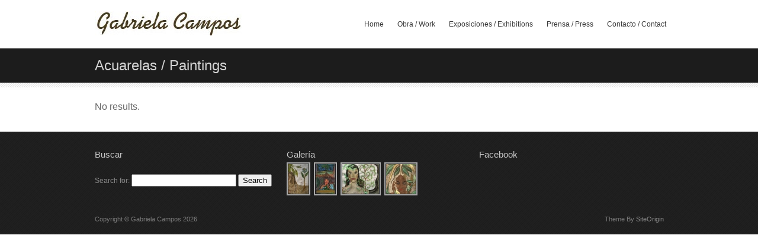

--- FILE ---
content_type: text/html; charset=UTF-8
request_url: http://gabrielacampos.com/category/acuarelas-paintings/
body_size: 3293
content:
<!DOCTYPE html>
<html lang="en-US">
<head><script async src="https://pagead2.googlesyndication.com/pagead/js/adsbygoogle.js?client=ca-pub-3538117161183927"
     crossorigin="anonymous"></script>
	<meta http-equiv="Content-Type" content="text/html; charset=UTF-8" />

	<title>Acuarelas / Paintings | Gabriela Campos</title>

	<link rel="profile" href="http://gmpg.org/xfn/11" />
	<link rel="pingback" href="http://gabrielacampos.com/xmlrpc.php" />

	<link rel="dns-prefetch" href="//connect.facebook.net" />
<link rel="alternate" type="application/rss+xml" title="Gabriela Campos &raquo; Feed" href="http://gabrielacampos.com/feed/" />
<link rel="alternate" type="application/rss+xml" title="Gabriela Campos &raquo; Comments Feed" href="http://gabrielacampos.com/comments/feed/" />
<link rel="alternate" type="application/rss+xml" title="Gabriela Campos &raquo; Acuarelas / Paintings Category Feed" href="http://gabrielacampos.com/category/acuarelas-paintings/feed/" />
	<style type="text/css" media="all">
		a{ color: #dc5c3b; }
					#menu-main-menu,
			#top-area .menu > ul{
				width: 691px;
			}
			</style>
	<link rel='stylesheet' id='cntctfrmStylesheet-css'  href='http://gabrielacampos.com/wp-content/plugins/contact-form-plugin/css/style.css?ver=4.1.41' type='text/css' media='all' />
<link rel='stylesheet' id='NextGEN-css'  href='http://gabrielacampos.com/wp-content/plugins/nextgen-gallery/css/ngg_shadow2.css?ver=1.0.0' type='text/css' media='screen' />
<link rel='stylesheet' id='snapshot-css'  href='http://gabrielacampos.com/wp-content/themes/snapshot/style.css?ver=1.2.2' type='text/css' media='all' />
<link rel='stylesheet' id='jquery.lightbox.min.css-css'  href='http://gabrielacampos.com/wp-content/plugins/wp-jquery-lightbox/styles/lightbox.min.css?ver=1.4' type='text/css' media='all' />
	<!--[if lt IE 9]>
	<script src="http://gabrielacampos.com/wp-content/themes/snapshot/js/html5shiv.js" type="text/javascript"></script>
	<![endif]-->
	<!--[if (gte IE 6)&(lte IE 8)]>
	<script type="text/javascript" src="http://gabrielacampos.com/wp-content/themes/snapshot/js/selectivizr.js"></script>
	<![endif]-->
	<script type='text/javascript' src='http://gabrielacampos.com/wp-includes/js/jquery/jquery.js?ver=1.11.1'></script>
<script type='text/javascript' src='http://gabrielacampos.com/wp-includes/js/jquery/jquery-migrate.min.js?ver=1.2.1'></script>
<script type='text/javascript' src='http://gabrielacampos.com/wp-content/plugins/nextgen-gallery/js/jquery.cycle.all.min.js?ver=2.9995'></script>
<script type='text/javascript' src='http://gabrielacampos.com/wp-content/plugins/nextgen-gallery/js/ngg.slideshow.min.js?ver=1.06'></script>
<script type='text/javascript' src='http://gabrielacampos.com/wp-content/themes/snapshot/js/jquery.imgpreload.min.js?ver=1.4'></script>
<script type='text/javascript' src='http://gabrielacampos.com/wp-content/themes/snapshot/js/jquery.fitvids.min.js?ver=1.0'></script>
<script type='text/javascript'>
/* <![CDATA[ */
var snapshot = {"sliderLoaderUrl":"http:\/\/gabrielacampos.com\/wp-content\/themes\/snapshot\/images\/slider-loader.gif","imageLoaderUrl":"http:\/\/gabrielacampos.com\/wp-content\/themes\/snapshot\/images\/photo-loader.gif"};
/* ]]> */
</script>
<script type='text/javascript' src='http://gabrielacampos.com/wp-content/themes/snapshot/js/snapshot.min.js?ver=1.2.2'></script>
<script type='text/javascript'>
/* <![CDATA[ */
var snapshotHome = {"sliderSpeed":"7500","transitionSpeed":"500","loaderUrl":"http:\/\/gabrielacampos.com\/wp-content\/themes\/snapshot\/images\/slider-loader.gif"};
/* ]]> */
</script>
<script type='text/javascript' src='http://gabrielacampos.com/wp-content/themes/snapshot/js/snapshot-home.min.js?ver=1.2.2'></script>
<link rel="EditURI" type="application/rsd+xml" title="RSD" href="http://gabrielacampos.com/xmlrpc.php?rsd" />
<link rel="wlwmanifest" type="application/wlwmanifest+xml" href="http://gabrielacampos.com/wp-includes/wlwmanifest.xml" /> 
<meta name="generator" content="WordPress 4.1.41" />
<!-- <meta name="NextGEN" version="1.9.12" /> -->
<style type="text/css" id="custom-background-css">
body.custom-background { background-color: #ffffff; }
</style>
<meta property="og:site_name" content="Gabriela Campos" />
<meta property="og:type" content="website" />
<meta property="og:locale" content="en_US" />
</head>

<body class="archive category category-acuarelas-paintings category-22 custom-background">

<div id="top-area">
	<div class="container">
		<div id="top-area-wrapper">
			<div id="logo">
				<a href="http://gabrielacampos.com" title="Gabriela Campos - Artista Mexicana / Mexican Artist">
											<img src="http://gabrielacampos.com/wp-content/uploads/2013/04/cropped-logosuper1.jpg" width="249" height="41" alt="" />
									</a>
			</div>
	
			<div id="menu-main-menu-container" class="menu-menu-principal-container"><ul id="menu-main-menu" class="menu"><li id="menu-item-24" class="menu-item menu-item-type-custom menu-item-object-custom menu-item-home menu-item-24"><a href="http://gabrielacampos.com/">Home</a></li>
<li id="menu-item-91" class="menu-item menu-item-type-custom menu-item-object-custom current-menu-ancestor current-menu-parent menu-item-has-children menu-item-91"><a>Obra / Work</a>
<ul class='sub-menu'><div class='sub-wrapper'><div class='pointer'></div>
	<li id="menu-item-88" class="menu-item menu-item-type-taxonomy menu-item-object-category current-menu-item menu-item-88"><a href="http://gabrielacampos.com/category/acuarelas-paintings/">Acuarelas / Paintings</a></li>
	<li id="menu-item-90" class="menu-item menu-item-type-taxonomy menu-item-object-category menu-item-90"><a href="http://gabrielacampos.com/category/oleos/">Oleos</a></li>
	<li id="menu-item-89" class="menu-item menu-item-type-taxonomy menu-item-object-category menu-item-89"><a href="http://gabrielacampos.com/category/grabados/">Grabados</a></li>
	<li id="menu-item-22" class="menu-item menu-item-type-post_type menu-item-object-page menu-item-22"><a href="http://gabrielacampos.com/arte-en-venta-artwork-for-sale/">Arte en venta / Artwork for sale</a></li>
</div></ul>
</li>
<li id="menu-item-63" class="menu-item menu-item-type-taxonomy menu-item-object-category menu-item-63"><a title="Exhibitions" href="http://gabrielacampos.com/category/exposiciones/">Exposiciones / Exhibitions</a></li>
<li id="menu-item-62" class="menu-item menu-item-type-taxonomy menu-item-object-category menu-item-has-children menu-item-62"><a href="http://gabrielacampos.com/category/prensa/">Prensa / Press</a>
<ul class='sub-menu'><div class='sub-wrapper'><div class='pointer'></div>
	<li id="menu-item-67" class="menu-item menu-item-type-taxonomy menu-item-object-category menu-item-67"><a href="http://gabrielacampos.com/category/informacion/">Acerca / About Gabriela Campos</a></li>
</div></ul>
</li>
<li id="menu-item-21" class="menu-item menu-item-type-post_type menu-item-object-page menu-item-21"><a href="http://gabrielacampos.com/contacto-contact/">Contacto / Contact</a></li>
</ul></div>		</div>
	</div>
</div>


<div id="page-title" class="archive-title">
	<div class="container">
		<h1>   Acuarelas / Paintings</h1>
	</div>
</div>
<div id="home-slider-below"></div>

	<div class="page">
		<div class="container">
			<div id="post-main">
				<div class="entry-content">
					<p>No results.</p>
				</div>
			</div>
	
		</div>
		<div class="clear"></div>
	</div>
	
<div id="footer">
	<div class="container">
		<ul class="widgets">
			<li id="search-2" class="widget widget_search" style="width:33.3333%" ><h2 class="widgettitle">Buscar</h2>
<form role="search" method="get" id="searchform" class="searchform" action="http://gabrielacampos.com/">
				<div>
					<label class="screen-reader-text" for="s">Search for:</label>
					<input type="text" value="" name="s" id="s" />
					<input type="submit" id="searchsubmit" value="Search" />
				</div>
			</form></li>
<li id="ngg-images-2" class="widget ngg_images" style="width:33.3333%" >
<div class="hslice" id="ngg-webslice" >
<h2 class="entry-title widgettitle">Galería</h2>

<div class="ngg-widget entry-content">
<a href="http://gabrielacampos.com/wp-content/gallery/mundos-paralelos-2013/7-cabellera-vegetal.jpg" title="Cabellera vegetal
Acuarela sobre papel 32.5 x 22.5 cm 
2010
" rel="lightbox[ngg-images-2]"><img src="http://gabrielacampos.com/index.php?callback=image&amp;pid=17&amp;width=75&amp;height=50" title="Cabellera vegetal" alt="Cabellera vegetal" /></a>
<a href="http://gabrielacampos.com/wp-content/gallery/mundos-paralelos-2013/23-paisajenocturno.jpg" title="Paisaje nocturno
Oleo sobre tela 150 x 100 cm
 2013
" rel="lightbox[ngg-images-2]"><img src="http://gabrielacampos.com/index.php?callback=image&amp;pid=11&amp;width=75&amp;height=50" title="Paisaje nocturno" alt="Paisaje nocturno" /></a>
<a href="http://gabrielacampos.com/wp-content/gallery/mundos-paralelos-2013/3-renacimiento.jpg" title="Renacimiento
Acuarela sobre papel 50.5 x 40 cm
2010
" rel="lightbox[ngg-images-2]"><img src="http://gabrielacampos.com/index.php?callback=image&amp;pid=13&amp;width=75&amp;height=50" title="Renacimiento" alt="Renacimiento" /></a>
<a href="http://gabrielacampos.com/wp-content/gallery/mundos-paralelos-2013/20-vida-ii.jpg" title="Vida II
Grabado/ Metal  25 x 25 cm  
2006
" rel="lightbox[ngg-images-2]"><img src="http://gabrielacampos.com/index.php?callback=image&amp;pid=9&amp;width=75&amp;height=50" title="Vida II" alt="Vida II" /></a>
</div>
</div>
</li>
<li id="facebook-like-2" class="widget widget_facebook_like" style="width:33.3333%" ><h2 class="widgettitle">Facebook</h2>
<div class="fb-like" data-ref="widget" data-href="https://www.facebook.com/gabriela.campos.14224094?fref=ts" data-layout="button_count" data-send="true" data-width="775"></div></li>
		</ul>
		<div class="clear"></div>
		
		<div id="footer-copyright">
							<div class="designer">
					Theme By <a href="http://siteorigin.com">SiteOrigin</a>				</div>
							
			<div class="owner">
				Copyright © Gabriela Campos 2026			</div>
			<div class="clear"></div>
		</div>
	</div>
</div>
<script type='text/javascript'>
/* <![CDATA[ */
var FB_WP=FB_WP||{};FB_WP.queue={_methods:[],flushed:false,add:function(fn){FB_WP.queue.flushed?fn():FB_WP.queue._methods.push(fn)},flush:function(){for(var fn;fn=FB_WP.queue._methods.shift();){fn()}FB_WP.queue.flushed=true}};window.fbAsyncInit=function(){FB.init({"channelUrl":"http:\/\/gabrielacampos.com\/wp-content\/plugins\/facebook\/channel.php","xfbml":true});if(FB_WP && FB_WP.queue && FB_WP.queue.flush){FB_WP.queue.flush()}}
/* ]]> */
</script>
<div id="fb-root"></div><script type="text/javascript">(function(d){var id="facebook-jssdk";if(!d.getElementById(id)){var js=d.createElement("script"),ref=d.getElementsByTagName("script")[0];js.id=id,js.async=true,js.src="http:\/\/connect.facebook.net\/en_US\/all.js",ref.parentNode.insertBefore(js,ref)}})(document)</script>
<script type='text/javascript' src='http://gabrielacampos.com/wp-content/plugins/wp-jquery-lightbox/jquery.touchwipe.min.js?ver=1.4'></script>
<script type='text/javascript'>
/* <![CDATA[ */
var JQLBSettings = {"fitToScreen":"0","resizeSpeed":"400","displayDownloadLink":"0","navbarOnTop":"1","resizeCenter":"","marginSize":"0","linkTarget":"_self","slideshowSpeed":"4000","help":"","prevLinkTitle":"previous image","nextLinkTitle":"next image","closeTitle":"close image gallery","image":"Image ","of":" of ","download":"Download","pause":"(pause slideshow)","play":"(play slideshow)"};
/* ]]> */
</script>
<script type='text/javascript' src='http://gabrielacampos.com/wp-content/plugins/wp-jquery-lightbox/jquery.lightbox.min.js?ver=1.4'></script>
</body>
</html>

--- FILE ---
content_type: text/html; charset=utf-8
request_url: https://www.google.com/recaptcha/api2/aframe
body_size: 248
content:
<!DOCTYPE HTML><html><head><meta http-equiv="content-type" content="text/html; charset=UTF-8"></head><body><script nonce="iYSvF83tXdtr6ltUEOElVA">/** Anti-fraud and anti-abuse applications only. See google.com/recaptcha */ try{var clients={'sodar':'https://pagead2.googlesyndication.com/pagead/sodar?'};window.addEventListener("message",function(a){try{if(a.source===window.parent){var b=JSON.parse(a.data);var c=clients[b['id']];if(c){var d=document.createElement('img');d.src=c+b['params']+'&rc='+(localStorage.getItem("rc::a")?sessionStorage.getItem("rc::b"):"");window.document.body.appendChild(d);sessionStorage.setItem("rc::e",parseInt(sessionStorage.getItem("rc::e")||0)+1);localStorage.setItem("rc::h",'1768576994837');}}}catch(b){}});window.parent.postMessage("_grecaptcha_ready", "*");}catch(b){}</script></body></html>

--- FILE ---
content_type: text/css
request_url: http://gabrielacampos.com/wp-content/themes/snapshot/style.css?ver=1.2.2
body_size: 6391
content:
/*
Theme Name: Snapshot
Theme URI: http://siteorigin.com/theme/snapshot/
Author: SiteOrigin
Author URI: http://siteorigin.com/
Version: 1.2.2
License: GPL 2.0
License URI: http://www.gnu.org/licenses/gpl-2.0.html
Description: At its core, Snapshot is a theme built for showing off your photography. You can dive in and start adding your photos right away and it'll look great. Snapshot also includes our powerful drag and drop page builder, so you can use it to create a complete business or company site.
Tags: gray, fixed-width, custom-background, custom-colors, custom-header, custom-menu, editor-style, featured-images, full-width-template, theme-options, threaded-comments, translation-ready, photoblogging
*/

@import "http://fonts.googleapis.com/css?family=Belgrano";
/* =Reset 
-------------------------------------------------------------- */

html,
body,
div,
span,
applet,
object,
iframe,
h1,
h2,
h3,
h4,
h5,
h6,
p,
blockquote,
pre,
a,
abbr,
acronym,
address,
big,
cite,
code,
del,
dfn,
em,
img,
ins,
kbd,
q,
s,
samp,
small,
strike,
strong,
sub,
sup,
tt,
var,
b,
u,
i,
center,
dl,
dt,
dd,
ol,
ul,
li,
fieldset,
form,
label,
legend,
table,
caption,
tbody,
tfoot,
thead,
tr,
th,
td,
article,
aside,
canvas,
details,
embed,
figure,
figcaption,
footer,
header,
hgroup,
menu,
nav,
output,
ruby,
section,
summary,
time,
mark,
audio,
video {
	border: 0;
	font: inherit;
	font-size: 100%;
	margin: 0;
	padding: 0;
	vertical-align: baseline;
}

/* HTML5 display-role reset for older browsers */

article,
aside,
details,
figcaption,
figure,
footer,
header,
hgroup,
menu,
nav,
section {
	display: block;
}

body {
	line-height: 1;
}

ol,
ul {
	list-style: none;
}

blockquote,
q {
	quotes: none;
}

blockquote:before,
blockquote:after,
q:before,
q:after {
	content: '';
	content: none;
}

table {
	border-collapse: collapse;
	border-spacing: 0;
}

/* =General 
-------------------------------------------------------------- */

body {
	background: #FEFEFE;
	font: 13px "Helvetica Neue", Arial, Helvetica, Geneva, sans-serif;
}

.container {
	position: relative;
	width: 960px;
	
	margin: 0 auto;
}

.clear {
	clear: both;
}

a {
	color: #dc5c3b;
}

/* =Top Area 
-------------------------------------------------------------- */

#top-area .container {
	padding: 19px 0;
}

#top-area-wrapper {
	width: 100%;
	
	display: table;
}

#top-area #logo {
	width: 10%;
	
	display: table-cell;
	vertical-align: middle;
}

#top-area #logo a {
	display: block;
	text-decoration: none;
}

#top-area #logo h1 {
	position: relative;
	
	color: #3b3b3b;
	display: inline-block;
	font-family: 'Belgrano', serif;
	font-size: 20px;
	white-space: nowrap;
}

#top-area h1 em {
	position: absolute;
	top: -2px;
	left: -8px;
	width: 8px;
	height: 8px;
	
	background: url(images/sprites/logo-decoration.png) no-repeat;
	display: block;
}

/* =Top Area  : Menu 
-------------------------------------------------------------- */

#menu-main-menu-container {
	display: table-cell;
	padding-left: 25px;
	text-align: right;
	vertical-align: middle;
}

#menu-main-menu,
#top-area .menu > ul {
	display: inline-block;
	font-size: 12px;
}

#menu-main-menu > li,
#top-area .menu > ul > li {
	position: relative;
	
	display: inline-block;
	margin-left: 20px;
}

#menu-main-menu > li > a,
#top-area .menu > ul > li > a {
	color: #3b3b3b;
	font-weight: 500;
	text-decoration: none;
}

#menu-main-menu .sub-menu,
#top-area .menu > ul .sub-menu {
	position: absolute;
	top: 1em;
	right: 0;
	
	display: none;
	padding-top: 28px;
	white-space: nowrap;
	z-index: 10;
}

#menu-main-menu > li:hover .sub-menu,
#top-area .menu > ul > li:hover .sub-menu {
	display: block;
}

#menu-main-menu .sub-wrapper,
#top-area .menu > ul .sub-wrapper {
	background: url(images/submenu-bg.png) repeat;
	padding: 10px 20px;
}

#menu-main-menu .sub-menu .pointer,
#top-area .menu > ul .sub-menu .pointer {
	position: absolute;
	top: 11px;
	right: 0;
	width: 17px;
	height: 17px;
	
	background: url(images/sprites/submenu-pointer.png) no-repeat;
	display: block;
}

#menu-main-menu .sub-menu li,
#top-area .menu > ul .sub-menu li {
	display: block;
}

#menu-main-menu .sub-menu li a,
#top-area .menu > ul .sub-menu li a {
	color: #c6c6c6;
	font-weight: 500;
	text-decoration: none;
}

/* =Hidden Search Form 
-------------------------------------------------------------- */

#hidden-search {
	background: #F8F8F8;
	border-top: 1px solid #EEE;
	display: none;
	padding: 10px 0;
}

#hidden-search label {
	display: none;
}

#hidden-search #s {
	width: 90%;
	
	border: 1px solid #EEE;
	-moz-box-shadow: 0 0 1px rgba(255, 255, 255, 0.35);
	-webkit-box-shadow: 0 0 1px rgba(255, 255, 255, 0.35);
	box-shadow: 0 0 1px rgba(255, 255, 255, 0.35);
	-moz-box-sizing: border-box;
	-webkit-box-sizing: border-box;
	box-sizing: border-box;
	color: #777;
	float: left;
	font: 300 15px "Helvetica Neue", Arial, Helvetica, Geneva, sans-serif;
	margin: 0;
	outline: none;
	padding: 5px;
}

#hidden-search #searchsubmit {
	width: 10%;
	
	background: #F6F6F6;
	border: 1px solid #EEE;
	border-left: none;
	-moz-box-sizing: border-box;
	-webkit-box-sizing: border-box;
	box-sizing: border-box;
	color: #5e5e5e;
	float: left;
	font-family: "Helvetica Neue", Arial, Helvetica, Geneva, sans-serif;
	font-size: 12px;
	font-weight: 500;
	margin: 0;
	padding: 6px 20px 7px 20px;
}

/* =Home Slider 
-------------------------------------------------------------- */

#home-slider,
.gallery-slider {
	position: relative;
	width: 100%;
	height: 420px;
	
	background: #1c1c1c;
	overflow: hidden;
}

#home-slider.loading,
.gallery-slider.loading {
	background: #1c1c1c url(images/slider-loader.gif) no-repeat center center;
}

#home-slider .container,
.gallery-slider .container {
	height: 100%;
	
}

#home-slider-below,
.gallery-slider-below {
	width: 100%;
	height: 8px;
	
	background: url(images/slide-below-bg.png) repeat;
	margin-bottom: 20px;
}

#home-slider img.slide,
.gallery-slider img.slide {
	position: absolute;
	top: 50%;
	left: 0;
	width: 100%;
	height: auto;
	
	display: none;
}

/* =Home Slider  : Demo Message 
-------------------------------------------------------------- */

#home-slider .demo-message-background {
	position: absolute;
	top: 0;
	left: 0;
	width: 100%;
	height: 100%;
	
	background: -moz-linear-gradient(top, rgba(0,0,0,0.1) 0%, rgba(0,0,0,0.8) 40%, rgba(0,0,0,0.8) 60%, rgba(0,0,0,0.1) 100%);
	background: -webkit-gradient(linear, left top, left bottom, color-stop(0%,rgba(0,0,0,0.1)), color-stop(40%,rgba(0,0,0,0.8)), color-stop(60%,rgba(0,0,0,0.8)), color-stop(100%,rgba(0,0,0,0.1)));
	background: -webkit-linear-gradient(top, rgba(0,0,0,0.1) 0%,rgba(0,0,0,0.8) 40%,rgba(0,0,0,0.8) 60%,rgba(0,0,0,0.1) 100%);
	background: -o-linear-gradient(top, rgba(0,0,0,0.1) 0%,rgba(0,0,0,0.8) 40%,rgba(0,0,0,0.8) 60%,rgba(0,0,0,0.1) 100%);
	background: -ms-linear-gradient(top, rgba(0,0,0,0.1) 0%,rgba(0,0,0,0.8) 40%,rgba(0,0,0,0.8) 60%,rgba(0,0,0,0.1) 100%);
	background: linear-gradient(to bottom, rgba(0,0,0,0.1) 0%,rgba(0,0,0,0.8) 40%,rgba(0,0,0,0.8) 60%,rgba(0,0,0,0.1) 100%);
	filter: progid:DXImageTransform.Microsoft.gradient( startColorstr='#1a000000', endColorstr='#1a000000',GradientType=0 );
	z-index: 2;
}

#home-slider .demo-message {
	position: absolute;
	top: 50%;
	left: 0;
	width: 100%;
	height: 1em;
	
	color: #F3F3F3;
	font-size: 20px;
	font-weight: bold;
	line-height: 1.4em;
	margin-top: -0.5em;
	text-align: center;
	text-shadow: 0 2px 1px rgba(0,0,0,0.8);
	z-index: 3;
}

/* =Home Slider  : Navigation 
-------------------------------------------------------------- */

#home-slider .navigation,
.gallery-slider .navigation {
	position: absolute;
	right: 0;
	bottom: 10px;
	
	display: none;
	line-height: 0;
	z-index: 2;
}

.gallery-slider .navigation {
	right: 10px;
	
}

#home-slider .navigation a,
.gallery-slider .navigation a {
	width: 24px;
	height: 24px;
	
	display: block;
	float: left;
	margin-left: 3px;
}

#home-slider .navigation a.next,
.gallery-slider .navigation a.next {
	background: url(images/sprites/home-slider-next.png) no-repeat;
}

#home-slider .navigation a.previous,
.gallery-slider .navigation a.previous {
	background: url(images/sprites/home-slider-prev.png) no-repeat;
}

/* =Home Slider  : Title 
-------------------------------------------------------------- */

#home-slider .post-titles,
.gallery-slider .post-titles {
	font-family: "Helvetica Neue", Arial, Helvetica, Geneva, sans-serif;
}

#home-slider .post-titles a,
.gallery-slider .post-titles a {
	position: absolute;
	top: 25px;
	left: 0;
	
	background: rgba(0,0,0,0.6);
	color: #EEE;
	display: none;
	filter: progid:DXImageTransform.Microsoft.gradient( startColorstr='#99000000', endColorstr='#99000000',GradientType=0 );
	font-size: 24px;
	padding: 10px 18px;
	text-decoration: none;
	z-index: 2;
}

#home-slider .post-titles a.current,
.gallery-slider .post-titles a.current {
	display: block;
}

/* =Post Loop 
-------------------------------------------------------------- */

#post-loop {
}

#post-loop .container {
	width: 975px;
	
}

.entry-content #post-loop .container {
	width: auto;
	
	margin: 0 -7px;
}

#post-loop .post {
	width: 33.3333%;
	
	-webkit-box-sizing: border-box;
	-moz-box-sizing: border-box;
	box-sizing: border-box;
	float: left;
	margin-bottom: 14px;
	overflow: hidden;
	padding: 0 7px;
}

#post-loop .post.sticky {
}

#post-loop .post-background {
	position: relative;
	height: 420px;
	
	background: #1c1c1c;
}

#post-loop .post-background.loading {
	background: #1c1c1c url(images/slider-loader.gif) no-repeat center center;
}

#post-loop .post-background img {
	width: 100%;
	
}

#post-loop .post-content {
	position: absolute;
	top: 0;
	left: 0;
	width: 100%;
	height: 420px;
	
	background: #1c1c1c;
	background-color: rgba(28,28,28,0.955);
	-webkit-box-sizing: border-box;
	-moz-box-sizing: border-box;
	box-sizing: border-box;
	display: block;
	opacity: 0;
	overflow: hidden;
	padding: 5px 20px;
}

#post-loop .post-content-link {
	position: absolute;
	top: 0;
	left: 0;
	width: 100%;
	height: 100%;
	
	display: block;
}

#post-loop .post-content h2 {
	color: #dddddd;
	font: 300 21px "Helvetica Neue", Arial, Helvetica, Geneva, sans-serif;
	margin: 20px 0;
	word-wrap: break-word;
}

#post-loop .post-content h2 a {
	color: inherit;
	text-decoration: none;
}

#post-loop .post-content .excerpt {
	color: #dddddd;
	font-family: "Droid Sans", sans-serif;
	font-size: 12px;
	line-height: 1.5em;
}

/* =Post Loop  : Date and Comments 
-------------------------------------------------------------- */

#post-loop .post-content .date,
#post-loop .post-content .comments {
	position: absolute;
	
	color: #dddddd;
	display: none;
	font-family: 'Belgrano', serif;
	font-size: 12px;
}

#post-loop .post-content:hover .date,
#post-loop .post-content:hover .comments {
	display: block;
}

#post-loop .post-content .date a,
#post-loop .post-content .comments a {
	color: #dddddd;
	text-decoration: none;
}

#post-loop .post-content .date em,
#post-loop .post-content .comments em {
	width: 16px;
	height: 16px;
	
	display: inline-block;
	margin-bottom: -3px;
	margin-right: 6px;
}

#post-loop .post-content .date {
	bottom: 10px;
	left: 10px;
	
}

#post-loop .post-content .comments {
	right: 10px;
	bottom: 10px;
	
}

#post-loop .post-content .date em {
	background-image: url(images/sprites/loop-icon-date.png);
}

#post-loop .post-content .comments em {
	background-image: url(images/sprites/loop-icon-comments.png);
}

/* =Post Loop  : Corners 
-------------------------------------------------------------- */

#post-loop .corner {
	position: absolute;
	width: 19px;
	height: 19px;
	
}

#post-loop .corner.corner-se {
	right: 5px;
	bottom: 5px;
	
	background: url(images/sprites/loop-corner-se.png) no-repeat;
}

#post-loop img.thumbnail {
	position: absolute;
	top: 0;
	left: 0;
	
}

/* =Post Loop  : Page Nagivation 
-------------------------------------------------------------- */

#page-navigation {
	border-bottom: 1px solid #e2e2e2;
	margin: 0 7px;
	padding: 15px 0;
}

#page-navigation a {
	color: #525252;
	text-decoration: none;
}

#page-navigation a.next {
	float: left;
}

#page-navigation a.prev {
	float: right;
}

/* =Page Title 
-------------------------------------------------------------- */

#page-title {
	position: relative;
	width: 100%;
	
	background: #1c1c1c;
	overflow: hidden;
}

#page-title .container {
	display: table;
	padding-bottom: 15px;
	padding-top: 15px;
}

#page-title h1 {
	color: #d4d4d4;
	font-size: 24px;
	font-weight: 300;
	min-height: 1em;
}

/* =Page Title  : Post Info 
-------------------------------------------------------------- */

#page-title .post-info {
	width: 170px;
	
	color: #dddddd;
	display: table-cell;
	font-size: 11px;
	font-weight: 500;
	vertical-align: middle;
}

#page-title .post-info div {
	background: inherit;
	display: block;
	margin-bottom: 6px;
}

#page-title .post-info div.category {
	margin-bottom: 0;
}

#page-title .post-info a {
	color: #dddddd;
	text-decoration: none;
}

#page-title .post-info a:hover {
	text-decoration: underline;
}

#page-title .post-info em {
	width: 14px;
	height: 14px;
	
	display: inline-block;
	margin-bottom: -2px;
	margin-right: 6px;
}

#page-title .post-info .date em {
	background-image: url(images/sprites/post-title-icon-date.png);
}

#page-title .post-info .comments em {
	background-image: url(images/sprites/post-title-icon-comment.png);
}

#page-title .post-info .category em {
	background-image: url(images/sprites/post-title-icon-category.png);
}

/* =Page Title  : Post Title 
-------------------------------------------------------------- */

#page-title.post-title h1 {
	display: table-cell;
	padding: 0 15px;
	vertical-align: middle;
}

/* =Page Title  : Post Navigation 
-------------------------------------------------------------- */

#page-title .nav {
	width: 40px;
	
	display: table-cell;
	overflow: hidden;
	text-align: right;
	vertical-align: middle;
}

#page-title .nav a {
	width: 14px;
	height: 19px;
	
	display: block;
	float: right;
	margin-left: 6px;
	text-align: left;
	text-indent: -9999px;
}

#page-title .nav a[rel=prev] {
	background: url(images/sprites/post-nav-prev.png) no-repeat;
}

#page-title .nav a[rel=next] {
	background: url(images/sprites/post-nav-next.png) no-repeat;
}

/* =Photo Viewer 
-------------------------------------------------------------- */

#post-single-viewer {
	width: 100%;
	
	background: #212121;
	line-height: 0;
}

#post-single-viewer.loading {
	background: #212121 url(images/photo-loader.gif) no-repeat center center;
}

/* =Post 
-------------------------------------------------------------- */

#post-main {
	width: 440px;
	
	float: left;
	margin-right: 25px;
	min-height: 10px;
}

#post-main.no-sidebar {
	width: 775px;
	
	float: left;
	margin-left: 0;
	margin-right: 0;
}

.page #post-main {
	width: 630px;
	
}

.page-template-page-slidertext-php #post-main,
.page-template-page-full-php #post-main,
.full-width #post-main,
#panels-home #post-main {
	width: 100%;
	
}

/* =Post  : Share 
-------------------------------------------------------------- */

#post-share {
	width: 160px;
	
	float: left;
	margin-right: 25px;
	min-height: 10px;
}

#post-share .networks .network {
	margin-bottom: 3px;
}

/* =Post  : Post Main 
-------------------------------------------------------------- */

/* =Post  : Post Images 
-------------------------------------------------------------- */

#post-images {
	width: 310px;
	
	float: right;
	min-height: 10px;
}

#post-images .image {
	line-height: 0;
	margin-bottom: 15px;
}

/* =Entry Content 
-------------------------------------------------------------- */

.entry-content {
	color: #6a6a6a;
	font-family: "Droid Sans", sans-serif;
	font-size: 16px;
	line-height: 1.6em;
	margin-top: -25px;
}

.entry-content > *:last-child {
	margin-bottom: 0;
}

.entry-content p,
.entry-content > ul,
.entry-content > li,
.entru-content dl {
	margin: 25px 0;
}

.entry-content > div:first-child {
	margin-top: 25px;
}

.entry-content a {
	color: #dc5c3b;
}

.entry-content blockquote {
	font-family: Georgia, "Times New Roman", Times, serif;
	font-size: 13px;
	font-style: italic;
	margin-left: 1.5em;
}

.entry-content blockquote cite {
	color: #5e5e5e;
	font-family: "Droid Sans", sans-serif;
	font-size: 12px;
	font-weight: bold;
}

.entry-content blockquote cite a {
	color: #5e5e5e;
}

.entry-content pre {
	background: white;
	border: 1px solid #E0E0E0;
	box-shadow: 0 1px 2px rgba(0,0,0,0.09);
	font-family: "Courier New", Courier, mono;
	overflow-x: auto;
	padding: 10px;
}

.entry-content code {
	font-family: "Courier New", Courier, mono;
}

.entry-content sup,
.entry-content sub {
	position: relative;
	height: 0;
	
	line-height: 1;
	vertical-align: baseline;
}

.entry-content sup {
	bottom: 1ex;
	
}

.entry-content sub {
	top: .5ex;
	
}

/* =Entry Content  : Gallery 
-------------------------------------------------------------- */

.entry-content .gallery-caption {
}

.entry-content .gallery {
	margin: 25px 0 !important;
}

.entry-content .gallery .gallery-item {
	margin-bottom: 0 !important;
	margin-top: 0 !important;
}

.entry-content .gallery .gallery-icon {
	line-height: 0;
	margin-bottom: 0 !important;
}

.entry-content .gallery img {
	border: none !important;
}

.entry-content .gallery .gallery-caption {
	margin: 10px !important;
	padding-left: 0 !important;
}

/* =Entry Content  : Table 
-------------------------------------------------------------- */

.entry-content table {
	width: 100%;
	
}

/* =Entry Content  : Images 
-------------------------------------------------------------- */

.entry-content img {
	height: auto;
	
	max-width: 100%;
}

.entry-content .wp-caption {
	border: 1px solid #E0E0E0;
	box-shadow: 0 1px 2px rgba(0,0,0,0.09);
	-moz-box-sizing: border-box;
	-webkit-box-sizing: border-box;
	box-sizing: border-box;
	margin: 5px 0 30px 0;
	max-width: 100%;
	padding: 8px;
	text-align: center;
}

.entry-content .wp-caption:first-child {
	margin-top: 25px;
}

.entry-content .wp-caption p.wp-caption-text {
	color: #848484;
	font-family: "Helvetica Neue", Arial, Helvetica, Geneva, sans-serif;
	margin: 0;
}

.entry-content .alignleft {
	display: inline;
	float: left;
	margin-bottom: 10px;
	margin-right: 20px;
}

.entry-content .alignright {
	display: inline;
	float: right;
	margin-bottom: 10px;
	margin-left: 20px;
}

.entry-content .aligncenter {
	clear: both;
	display: block;
	margin-left: auto;
	margin-right: auto;
}

/* =Entry Content  : Lists 
-------------------------------------------------------------- */

.entry-content ul {
	list-style-type: square;
}

.entry-content ol {
	list-style-type: decimal;
}

.entry-content ol ol {
	list-style-type: upper-alpha;
}

.entry-content ol ol ol {
	list-style-type: lower-roman;
}

.entry-content ul li,
.entry-content ol li {
	margin-left: 1.5em;
}

/* =Entry Content  : Definition List 
-------------------------------------------------------------- */

.entry-content dl dt {
	font-weight: bold;
	margin-bottom: 5px;
}

.entry-content dl dd {
	margin-bottom: 10px;
	padding-left: 20px;
}

/* =Entry Content  : Headings 
-------------------------------------------------------------- */

.entry-content h1,
.entry-content h2,
.entry-content h3,
.entry-content h4,
.entry-content h5,
.entry-content h6 {
	color: #5e5e5e;
	font-weight: 300;
	margin: 30px 0;
}

.entry-content h1 {
	font-size: 22px;
}

.entry-content h2 {
	font-size: 19px;
}

.entry-content h3 {
	font-size: 16px;
}

.entry-content h4 {
	font-size: 14px;
}

.entry-content h5 {
	font-size: 12px;
}

.entry-content h6 {
	font-size: 10px;
}

/* =Comments 
-------------------------------------------------------------- */

#single-comments-wrapper {
	margin-top: 25px;
}

/* =Comments  : Comment List 
-------------------------------------------------------------- */

#comments-title {
	color: #474747;
	font-size: 16px;
	font-weight: 300;
	margin: 1em 0;
}

#comment-list {
	margin-bottom: 30px;
}

#comment-list .comment,
#comment-list .pingback,
#comment-list .trackback {
	position: relative;
	
	margin-bottom: 25px;
}

#comment-list .comment-reply-link {
	color: #474747;
	float: right;
	font-size: 11px;
	font-style: italic;
	margin-top: 2px;
	text-decoration: none;
}

#comment-list .comment .comment-main {
	min-height: 60px;
}

#comment-list .comment .comment-avatar {
	position: absolute;
	top: 0;
	left: -85px;
	
}

#comment-list .pingback-icon {
	position: absolute;
	top: 5px;
	left: -43px;
	width: 18px;
	height: 18px;
	
	background-image: url(images/sprites/pingback-icon.png);
}

#comment-list .comment-info {
	color: #5e5e5e;
	font-weight: 500;
	margin-bottom: 20px;
}

#comment-list .comment-info .author {
	display: inline-block;
	margin-right: 8px;
}

#comment-list .bypostauthor .comment-info .author {
	font-style: italic;
	font-weight: bold;
}

#comment-list .comment-info .author a {
	color: #525252;
	font-weight: 500;
	text-decoration: none;
}

#comment-list .children {
	margin-left: 85px;
	margin-top: 25px;
}

#comment-list .entry-content {
	margin-top: -10px;
}

#comment-list #commentform {
	margin-bottom: 25px;
}

#comment-navigation {
	margin-bottom: 30px;
}

#comments-closed {
	font-family: "Droid Sans" sans-serif;
	margin-top: 30px;
}

/* =Comments  : Reply 
-------------------------------------------------------------- */

#respond {
	margin-top: 25px;
}

#respond .commentform-error {
	color: #474747;
	margin-bottom: 5px;
}

#reply-title {
	color: #474747;
	font-size: 16px;
	font-weight: 300;
	margin: 1em 0;
}

#reply-title a {
	color: #474747;
	font-weight: normal;
	text-decoration: none;
}

#commentform input[type=text],
#commentform textarea {
	border: 1px solid #DDD;
	-moz-border-radius: 2px;
	-webkit-border-radius: 2px;
	border-radius: 2px;
	-webkit-box-shadow: #ececec 0px 1px 4px inset, #F4F4F4 -4px -4px 0, #F4F4F4 4px -4px 0, #F4F4F4 4px 4px 0, #F4F4F4 -4px 4px 0;
	-moz-box-shadow: #ececec 0px 1px 4px inset, #F4F4F4 -4px -4px 0, #F4F4F4 4px -4px 0, #F4F4F4 4px 4px 0, #F4F4F4 -4px 4px 0;
	box-shadow: #ececec 0px 1px 4px inset, #F4F4F4 -4px -4px 0, #F4F4F4 4px -4px 0, #F4F4F4 4px 4px 0, #F4F4F4 -4px 4px 0;
	-moz-box-sizing: border-box;
	-webkit-box-sizing: border-box;
	box-sizing: border-box;
	color: #777777;
	font-family: "Droid Sans", sans-serif;
	font-size: 12px;
	font-weight: 300;
	outline: none;
}

#commentform input[type=text]:focus,
#commentform textarea:focus {
	border-color: #C0C0C0;
}

#commentform p,
#commentform #comment {
	position: relative;
	
	margin-bottom: 10px;
}

#commentform p.form-submit {
	margin-bottom: 0;
}

#commentform p.comment-notes,
#commentform p.logged-in-as {
	color: #919191;
	font-family: "Droid Sans", sans-serif;
	font-size: 11px;
}

#commentform #comment {
	width: 100%;
	
	padding: 10px;
}

#commentform input[type=text] {
	width: 280px;
	
	color: #;
	padding: 4px;
}

#commentform input[type=submit] {
	background: #f5f5f5;
	background: url([data-uri]);
	background: -moz-linear-gradient(top, #f5f5f5 0%, #f1f1f1 100%);
	background: -webkit-gradient(linear, left top, left bottom, color-stop(0%,#f5f5f5), color-stop(100%,#f1f1f1));
	background: -webkit-linear-gradient(top, #f5f5f5 0%,#f1f1f1 100%);
	background: -o-linear-gradient(top, #f5f5f5 0%,#f1f1f1 100%);
	background: -ms-linear-gradient(top, #f5f5f5 0%,#f1f1f1 100%);
	background: linear-gradient(top, #f5f5f5 0%,#f1f1f1 100%);
	border: 1px solid #DEDEDE;
	-moz-border-radius: 2px;
	-webkit-border-radius: 2px;
	border-radius: 2px;
	box-shadow: #ECECEC 1px 1px 3px 0px;
	color: #777;
	cursor: pointer;
	font-family: "Helvetica Neue", Arial, Helvetica, Geneva, sans-serif;
	font-weight: 500;
	padding: 7px 16px;
}

#commentform input[type=submit]:hover {
	border: 1px solid #CCC;
}

#commentform label {
	position: absolute;
	top: 50%;
	left: 300px;
	height: 1em;
	
	color: #919191;
	margin-top: -0.5em;
}

/* =Footer 
-------------------------------------------------------------- */

#footer {
	background: #1c1c1c url(images/dark/footer-bg.png) repeat;
	margin-top: 30px;
	min-height: 120px;
}

#footer .container {
	width: 975px;
	
	padding: 30px 0 20px 0;
}

/* =Footer  : Widget 
-------------------------------------------------------------- */

#footer .widget {
	width: 33.3333%;
	
	-moz-box-sizing: border-box;
	-webkit-box-sizing: border-box;
	box-sizing: border-box;
	color: #898989;
	float: left;
	font-size: 12px;
	padding: 0 7px;
	word-wrap: break-word;
}

#footer .widget img {
	height: auto;
	
	max-width: 100%;
}

#footer .widgettitle {
	color: #c6c6c6;
	font: 15px "Helvetica Neue", Arial, Helvetica, Geneva, sans-serif;
	margin-bottom: 25px;
}

#footer .widget ul li {
	line-height: 1.5em;
}

#footer .widget ul li a {
	color: #9e9e9e;
	text-decoration: none;
}

/* =Footer  : Copyright 
-------------------------------------------------------------- */

#footer-copyright {
	color: #7c7c7c;
	font-size: 11px;
	margin-top: 25px;
	padding: 0 7px;
}

#footer-copyright a {
	color: #898989;
	text-decoration: none;
}

#footer-copyright .designer {
	float: right;
}

/* =Panels 
-------------------------------------------------------------- */

.panel-grid {
	margin: 0 -15px 30px -15px;
}

.panel-grid-cell {
	-moz-box-sizing: border-box;
	-webkit-box-sizing: border-box;
	box-sizing: border-box;
	padding: 0 15px;
}

.panel-grid-cell .panel {
	margin-bottom: 30px;
}

.panel-grid-cell .panel:last-child {
	margin-bottom: 0;
}

.panel {
	margin-bottom: 15px;
	min-height: 1em;
}

.panel.panel-last-child {
	margin-bottom: 0;
}

.panel h3.widget-title {
	font-size: 125%;
	margin-bottom: 15px;
}

/* =Widgets 
-------------------------------------------------------------- */

/* =Widgets  : Button 
-------------------------------------------------------------- */

.widget .button {
	background: #ee6b49; /* Old browsers */ 
	background: -moz-linear-gradient(top, #ee6b49 9%, #dc5c3b 100%); /* FF3.6+ */ 
	background: -webkit-gradient(linear, left top, left bottom, color-stop(9%,#ee6b49), color-stop(100%,#dc5c3b)); /* Chrome,Safari4+ */ 
	background: -webkit-linear-gradient(top, #ee6b49 9%,#dc5c3b 100%); /* Chrome10+,Safari5.1+ */ 
	background: -o-linear-gradient(top, #ee6b49 9%,#dc5c3b 100%); /* Opera 11.10+ */ 
	background: -ms-linear-gradient(top, #ee6b49 9%,#dc5c3b 100%); /* IE10+ */ 
	background: linear-gradient(to bottom, #ee6b49 9%,#dc5c3b 100%); /* W3C */ 
	border: 1px solid #cf5031;
	-moz-border-radius: 3px;
	-webkit-border-radius: 3px;
	border-radius: 3px;
	-moz-box-shadow: inset 0 1px 0 rgba(255,255,255,0.25);
	-webkit-box-shadow: inset 0 1px 0 rgba(255,255,255,0.25);
	box-shadow: inset 0 1px 0 rgba(255,255,255,0.25);
	color: #FFF;
	cursor: pointer; /* Improves usability and consistency of cursor style between image-type 'input' and others */ 
	display: inline-block;
	filter: progid:DXImageTransform.Microsoft.gradient( startColorstr='#ee6b49', endColorstr='#dc5c3b',GradientType=0 ); /* IE6-9 */ 
	font-size: 13px;
	padding: 12px 35px;
	text-decoration: none;
	text-shadow: 0 1px 0 rgba(0,0,0,0.25);
}

.button-container.align-center {
	text-align: center;
}

.button-container.align-left {
	text-align: left;
}

.button-container.align-right {
	text-align: right;
}

.button-container.align-full .button {
	display: block;
	text-align: center;
}

/* =Widgets  : Call To Action 
-------------------------------------------------------------- */

.widget_call-to-action {
	position: relative;
	
	background: url(images/slide-below-bg.png) repeat;
	border-left: 3px solid #AAA;
	padding: 25px;
}

.widget_call-to-action .cta-headline {
	color: #444444;
	margin-bottom: 0;
	margin-top: 0;
}

.widget_call-to-action .cta-sub-text {
	color: #777777;
	margin-bottom: 0;
	margin-top: 10px;
}

.widget_call-to-action .button {
	position: absolute;
	top: 50%;
	right: 25px;
	
	margin-top: -22px;
}

/* =Widgets  : Icon and Text 
-------------------------------------------------------------- */

.widget_icon-text h3.widget-title {
	font-size: 15px;
	line-height: 1.5em;
	margin: 0 0 0.6em 0;
}

.widget_icon-text .entry-content {
	margin-top: 0;
}

.widget_icon-text .entry-content > *:first-child {
	margin-top: 0;
}

.widget_icon-text .feature-icon {
	width: 32px;
	height: 32px;
	
	float: left;
}

.widget_icon-text .feature-icon img {
	width: auto;
	height: auto;
	
	max-height: 100%;
	max-width: 100%;
}

.widget_icon-text .widget-text {
	margin-left: 45px;
}

/* =Widgets  : Headline Widget 
-------------------------------------------------------------- */

.widget_headline .widget-title span {
	display: block;
	line-height: 1.3em;
}

.widget_headline .widget-title .size-medium {
	font-size: 130%;
}

.widget_headline .widget-title .size-large {
	font-size: 160%;
}

.widget_headline .widget-title .size-extra-large {
	font-size: 190%;
}

.widget_headline .align-left {
	text-align: left;
}

.widget_headline .align-center {
	text-align: center;
}

.widget_headline .align-right {
	text-align: right;
}

.widget img {
	height: auto;
	
	max-width: 100%;
}

/* =Widgets  : Text Widget 
-------------------------------------------------------------- */

.widget_text *:first-child {
	margin-top: 0;
}

.widget_text *:last-child {
	margin-top: 0;
}

--- FILE ---
content_type: application/javascript
request_url: http://gabrielacampos.com/wp-content/themes/snapshot/js/jquery.imgpreload.min.js?ver=1.4
body_size: 517
content:
/* Received errors from Closure Compiler API:
Error(22): Too many compiles performed recently.  Try again later.
(Using fallback minifier)
*/

if('undefined'!=typeof jQuery)
{(function($){$.imgpreload=function(imgs,settings)
{settings=$.extend({},$.fn.imgpreload.defaults,(settings instanceof Function)?{all:settings}:settings);if('string'==typeof imgs){imgs=new Array(imgs);}
var loaded=new Array();$.each(imgs,function(i,elem)
{var img=new Image();var url=elem;var img_obj=img;if('string'!=typeof elem)
{url=$(elem).attr('src');img_obj=elem;}
$(img).bind('load error',function(e)
{loaded.push(img_obj);$.data(img_obj,'loaded',('error'==e.type)?false:true);if(settings.each instanceof Function){settings.each.call(img_obj);}
if(loaded.length>=imgs.length&&settings.all instanceof Function){settings.all.call(loaded);}
$(this).unbind('load error');});img.src=url;});};$.fn.imgpreload=function(settings)
{$.imgpreload(this,settings);return this;};$.fn.imgpreload.defaults={each:null,all:null};})(jQuery);}

--- FILE ---
content_type: application/javascript
request_url: http://gabrielacampos.com/wp-content/themes/snapshot/js/snapshot-home.min.js?ver=1.2.2
body_size: 776
content:
/* Received errors from Closure Compiler API:
Error(22): Too many compiles performed recently.  Try again later.
(Using fallback minifier)
*/

jQuery(function($){$.imgpreload(snapshot.sliderLoaderUrl);$('#home-slider, .gallery-slider').each(function(){var $slider=$(this);var sliderHeight=$slider.height();$slider.find('img.slide').load(function(){var $$=$(this);if($$.height()<sliderHeight){$$.css({'height':sliderHeight,'width':'auto'});}
else if($$.width()<$slider.width()){$$.css({'height':'auto','width':'100%'});}
$$.css('margin-top',-$$.height()/2);});$(window).resize(function(){$slider.find('img.slide.current').load();})
var displaySlide=function(i){if(i<0||i>=$slider.find(' img.slide').length){i=i%$slider.find(' img.slide').length;}
var c=$slider.find('img.slide').index($slider.find('img.slide.current'));if(c!=-1){$slider.find('img.slide').eq(c).add($slider.find('.post-titles a').eq(c)).clearQueue().animate({'opacity':0},Number(snapshotHome.transitionSpeed),function(){$(this).hide();});}
$slider.find('img.slide, .post-titles a').removeClass('current');if($slider.is('.gallery-slider')){var cImg=$slider.find('img.slide').eq(i).css({height:'auto',width:'100%'});if(c!=-1)$slider.clearQueue().animate({height:cImg.height()});else $slider.height(cImg.height());sliderHeight=cImg.height();}
$slider.find('img.slide').eq(i).load().add($slider.find('.post-titles a').eq(i)).addClass('current').show().css('opacity',0).clearQueue().animate({'opacity':1},Number(snapshotHome.transitionSpeed));}
$slider.find('img.slide').imgpreload(function(){$slider.removeClass('loading');if($slider.find('img.slide').length>1){$slider.find('.navigation').fadeIn();displaySlide(0);var cc=0;var interval;var resetInterval=function(){clearInterval(interval);interval=setInterval(function(){displaySlide(++cc);},snapshotHome.sliderSpeed);};resetInterval();$slider.find('a.next').click(function(){displaySlide(++cc);resetInterval();return false;});$slider.find('a.previous').click(function(){displaySlide(--cc);resetInterval();return false;});}
else{displaySlide(0);}});});})

--- FILE ---
content_type: application/javascript
request_url: http://gabrielacampos.com/wp-content/themes/snapshot/js/snapshot.min.js?ver=1.2.2
body_size: 542
content:
/* Received errors from Closure Compiler API:
Error(22): Too many compiles performed recently.  Try again later.
(Using fallback minifier)
*/

jQuery(function($){$('#post-loop .post .post-content').animate({'opacity':0});$('#post-loop .post').mouseenter(function(){var $$=$(this);$$.find('.post-content').clearQueue().animate({'opacity':1},300);$$.find('.corner.corner-se').clearQueue().animate({'bottom':-20,'right':-20},300);}).mouseleave(function(){var $$=$(this);$$.find('.post-content').clearQueue().animate({'opacity':0},300);$$.find('.corner.corner-se').clearQueue().animate({'bottom':5,'right':5},300);});if($('#post-single-viewer.image').length&&!$('#post-single-viewer.image img').get(0).complete){$('#post-single-viewer.image').addClass('loading');$('#post-single-viewer.image img').css('visibility','hidden');$.imgpreload(snapshot.imageLoaderUrl);$('#post-single-viewer.image img').imgpreload(function(){$('#post-single-viewer.image').removeClass('loading');$(this).css('visibility','visible').hide().fadeIn(850);});}
$('#post-loop img.thumbnail').each(function(i,el){var $el=$(this);if(!$el.get(0).complete){$el.css('visibility','hidden').closest('.post-background').addClass('loading');$el.imgpreload(function(){$el.css('visibility','visible').hide().fadeIn('slow',function(){$el.closest('.post-background').removeClass('loading')})});}});$('.entry-content').fitVids();});